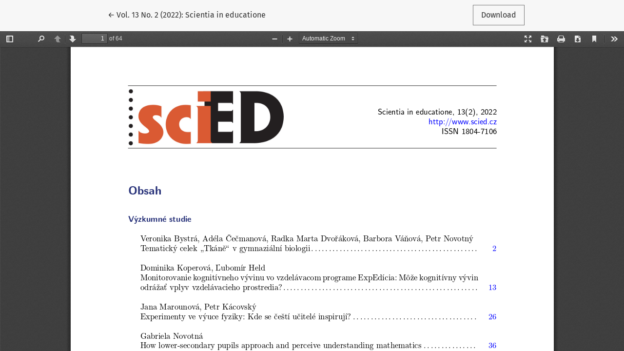

--- FILE ---
content_type: text/html; charset=utf-8
request_url: https://ojs.cuni.cz/scied/issue/view/222/46
body_size: 1821
content:
<!DOCTYPE html>
<html lang="en-US" xml:lang="en-US">
<head>
	<meta charset="utf-8">
	<meta name="viewport" content="width=device-width, initial-scale=1.0">
	<title>
		View of Vol. 13 No. 2 (2022): Scientia in educatione
							| Scientia in educatione
			</title>

	
<meta name="generator" content="Open Journal Systems 3.3.0.20">
<link rel="alternate" type="application/atom+xml" href="https://ojs.cuni.cz/scied/gateway/plugin/WebFeedGatewayPlugin/atom">
<link rel="alternate" type="application/rdf+xml" href="https://ojs.cuni.cz/scied/gateway/plugin/WebFeedGatewayPlugin/rss">
<link rel="alternate" type="application/rss+xml" href="https://ojs.cuni.cz/scied/gateway/plugin/WebFeedGatewayPlugin/rss2">
	<link rel="stylesheet" href="https://ojs.cuni.cz/plugins/themes/healthSciences/libs/bootstrap.min.css?v=3.3.0.20" type="text/css" /><link rel="stylesheet" href="https://ojs.cuni.cz/scied/$$$call$$$/page/page/css?name=stylesheet" type="text/css" /><link rel="stylesheet" href="https://ojs.cuni.cz/plugins/generic/orcidProfile/css/orcidProfile.css?v=3.3.0.20" type="text/css" />
</head>
<body class="page-view-pdf">
	<div class="pdf-header">
		<div class="pdf-return-article">
			<a href="https://ojs.cuni.cz/scied/issue/view/222" class="btn btn-text">
				←
				<span class="sr-only">
											Return to Article Details
									</span>
									Vol. 13 No. 2 (2022): Scientia in educatione
							</a>
		</div>
				<div class="pdf-download-button">
			<a href="https://ojs.cuni.cz/scied/issue/download/222/46" class="btn" download>
				<span class="label">
					Download
				</span>
			</a>
		</div>
	</div>

	<div id="pdfCanvasContainer" class="pdf-frame">
		<iframe src="https://ojs.cuni.cz/plugins/generic/hypothesis/pdf.js/viewer/web/viewer.html?file=https%3A%2F%2Fojs.cuni.cz%2Fscied%2Fissue%2Fdownload%2F222%2F46" width="100%" height="100%" style="min-height: 500px;" allowfullscreen webkitallowfullscreen></iframe>
	</div>
	
</body>
</html>
